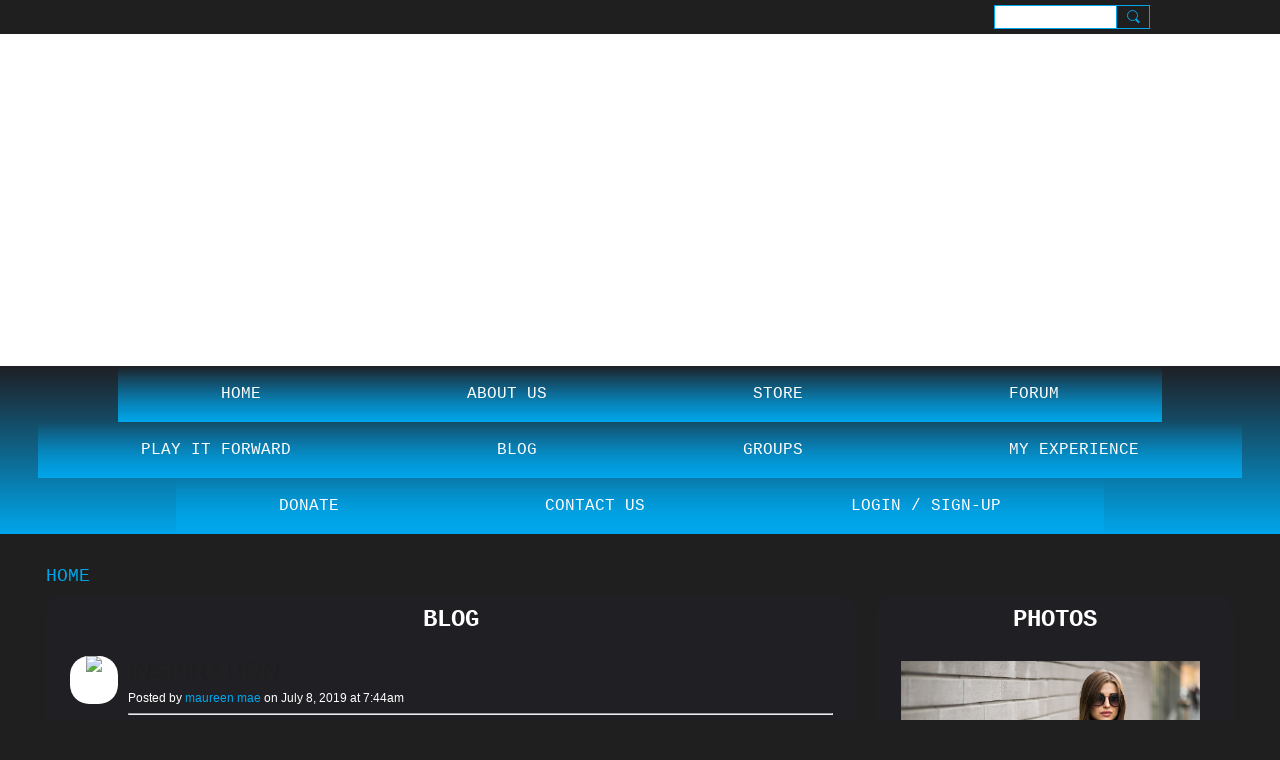

--- FILE ---
content_type: text/html; charset=utf-8
request_url: https://www.google.com/recaptcha/api2/aframe
body_size: 267
content:
<!DOCTYPE HTML><html><head><meta http-equiv="content-type" content="text/html; charset=UTF-8"></head><body><script nonce="HB0WreXP6mdYTW5doTYxJA">/** Anti-fraud and anti-abuse applications only. See google.com/recaptcha */ try{var clients={'sodar':'https://pagead2.googlesyndication.com/pagead/sodar?'};window.addEventListener("message",function(a){try{if(a.source===window.parent){var b=JSON.parse(a.data);var c=clients[b['id']];if(c){var d=document.createElement('img');d.src=c+b['params']+'&rc='+(localStorage.getItem("rc::a")?sessionStorage.getItem("rc::b"):"");window.document.body.appendChild(d);sessionStorage.setItem("rc::e",parseInt(sessionStorage.getItem("rc::e")||0)+1);localStorage.setItem("rc::h",'1769020619668');}}}catch(b){}});window.parent.postMessage("_grecaptcha_ready", "*");}catch(b){}</script></body></html>

--- FILE ---
content_type: image/svg+xml
request_url: https://static.ning.com/booalert1/widgets/shared/gfx/loader.svg?xn_version=202601121642
body_size: 6012
content:
<svg class="lds-spin" width="46px"  height="46px"  xmlns="http://www.w3.org/2000/svg" xmlns:xlink="http://www.w3.org/1999/xlink" viewBox="0 0 100 100" preserveAspectRatio="xMidYMid" style="background: none;"><g transform="translate(92,50)">
<g transform="rotate(0)">
<circle cx="0" cy="0" r="7" fill="#888888" fill-opacity="1" transform="scale(1 1)">
  <animateTransform attributeName="transform" type="scale" begin="-1.375s" values="1 1;1 1" keyTimes="0;1" dur="1.5s" repeatCount="indefinite"></animateTransform>
  <animate attributeName="fill-opacity" keyTimes="0;1" dur="1.5s" repeatCount="indefinite" values="1;0" begin="-1.375s"></animate>
</circle>
</g>
</g><g transform="translate(86.37306695894642,71)">
<g transform="rotate(29.999999999999996)">
<circle cx="0" cy="0" r="7" fill="#888888" fill-opacity="0.9166666666666666" transform="scale(1 1)">
  <animateTransform attributeName="transform" type="scale" begin="-1.25s" values="1 1;1 1" keyTimes="0;1" dur="1.5s" repeatCount="indefinite"></animateTransform>
  <animate attributeName="fill-opacity" keyTimes="0;1" dur="1.5s" repeatCount="indefinite" values="1;0" begin="-1.25s"></animate>
</circle>
</g>
</g><g transform="translate(71,86.37306695894642)">
<g transform="rotate(59.99999999999999)">
<circle cx="0" cy="0" r="7" fill="#888888" fill-opacity="0.8333333333333334" transform="scale(1 1)">
  <animateTransform attributeName="transform" type="scale" begin="-1.125s" values="1 1;1 1" keyTimes="0;1" dur="1.5s" repeatCount="indefinite"></animateTransform>
  <animate attributeName="fill-opacity" keyTimes="0;1" dur="1.5s" repeatCount="indefinite" values="1;0" begin="-1.125s"></animate>
</circle>
</g>
</g><g transform="translate(50,92)">
<g transform="rotate(90)">
<circle cx="0" cy="0" r="7" fill="#888888" fill-opacity="0.75" transform="scale(1 1)">
  <animateTransform attributeName="transform" type="scale" begin="-1s" values="1 1;1 1" keyTimes="0;1" dur="1.5s" repeatCount="indefinite"></animateTransform>
  <animate attributeName="fill-opacity" keyTimes="0;1" dur="1.5s" repeatCount="indefinite" values="1;0" begin="-1s"></animate>
</circle>
</g>
</g><g transform="translate(29.00000000000001,86.37306695894642)">
<g transform="rotate(119.99999999999999)">
<circle cx="0" cy="0" r="7" fill="#888888" fill-opacity="0.6666666666666666" transform="scale(1 1)">
  <animateTransform attributeName="transform" type="scale" begin="-0.875s" values="1 1;1 1" keyTimes="0;1" dur="1.5s" repeatCount="indefinite"></animateTransform>
  <animate attributeName="fill-opacity" keyTimes="0;1" dur="1.5s" repeatCount="indefinite" values="1;0" begin="-0.875s"></animate>
</circle>
</g>
</g><g transform="translate(13.626933041053576,71)">
<g transform="rotate(150.00000000000003)">
<circle cx="0" cy="0" r="7" fill="#888888" fill-opacity="0.5833333333333334" transform="scale(1 1)">
  <animateTransform attributeName="transform" type="scale" begin="-0.75s" values="1 1;1 1" keyTimes="0;1" dur="1.5s" repeatCount="indefinite"></animateTransform>
  <animate attributeName="fill-opacity" keyTimes="0;1" dur="1.5s" repeatCount="indefinite" values="1;0" begin="-0.75s"></animate>
</circle>
</g>
</g><g transform="translate(8,50.00000000000001)">
<g transform="rotate(180)">
<circle cx="0" cy="0" r="7" fill="#888888" fill-opacity="0.5" transform="scale(1 1)">
  <animateTransform attributeName="transform" type="scale" begin="-0.625s" values="1 1;1 1" keyTimes="0;1" dur="1.5s" repeatCount="indefinite"></animateTransform>
  <animate attributeName="fill-opacity" keyTimes="0;1" dur="1.5s" repeatCount="indefinite" values="1;0" begin="-0.625s"></animate>
</circle>
</g>
</g><g transform="translate(13.626933041053569,29.00000000000001)">
<g transform="rotate(209.99999999999997)">
<circle cx="0" cy="0" r="7" fill="#888888" fill-opacity="0.4166666666666667" transform="scale(1 1)">
  <animateTransform attributeName="transform" type="scale" begin="-0.5s" values="1 1;1 1" keyTimes="0;1" dur="1.5s" repeatCount="indefinite"></animateTransform>
  <animate attributeName="fill-opacity" keyTimes="0;1" dur="1.5s" repeatCount="indefinite" values="1;0" begin="-0.5s"></animate>
</circle>
</g>
</g><g transform="translate(28.999999999999982,13.626933041053583)">
<g transform="rotate(239.99999999999997)">
<circle cx="0" cy="0" r="7" fill="#888888" fill-opacity="0.3333333333333333" transform="scale(1 1)">
  <animateTransform attributeName="transform" type="scale" begin="-0.375s" values="1 1;1 1" keyTimes="0;1" dur="1.5s" repeatCount="indefinite"></animateTransform>
  <animate attributeName="fill-opacity" keyTimes="0;1" dur="1.5s" repeatCount="indefinite" values="1;0" begin="-0.375s"></animate>
</circle>
</g>
</g><g transform="translate(49.99999999999999,8)">
<g transform="rotate(270)">
<circle cx="0" cy="0" r="7" fill="#888888" fill-opacity="0.25" transform="scale(1 1)">
  <animateTransform attributeName="transform" type="scale" begin="-0.25s" values="1 1;1 1" keyTimes="0;1" dur="1.5s" repeatCount="indefinite"></animateTransform>
  <animate attributeName="fill-opacity" keyTimes="0;1" dur="1.5s" repeatCount="indefinite" values="1;0" begin="-0.25s"></animate>
</circle>
</g>
</g><g transform="translate(71,13.626933041053576)">
<g transform="rotate(300.00000000000006)">
<circle cx="0" cy="0" r="7" fill="#888888" fill-opacity="0.16666666666666666" transform="scale(1 1)">
  <animateTransform attributeName="transform" type="scale" begin="-0.125s" values="1 1;1 1" keyTimes="0;1" dur="1.5s" repeatCount="indefinite"></animateTransform>
  <animate attributeName="fill-opacity" keyTimes="0;1" dur="1.5s" repeatCount="indefinite" values="1;0" begin="-0.125s"></animate>
</circle>
</g>
</g><g transform="translate(86.37306695894641,28.999999999999982)">
<g transform="rotate(329.99999999999994)">
<circle cx="0" cy="0" r="7" fill="#888888" fill-opacity="0.08333333333333333" transform="scale(1 1)">
  <animateTransform attributeName="transform" type="scale" begin="0s" values="1 1;1 1" keyTimes="0;1" dur="1.5s" repeatCount="indefinite"></animateTransform>
  <animate attributeName="fill-opacity" keyTimes="0;1" dur="1.5s" repeatCount="indefinite" values="1;0" begin="0s"></animate>
</circle>
</g>
</g></svg>